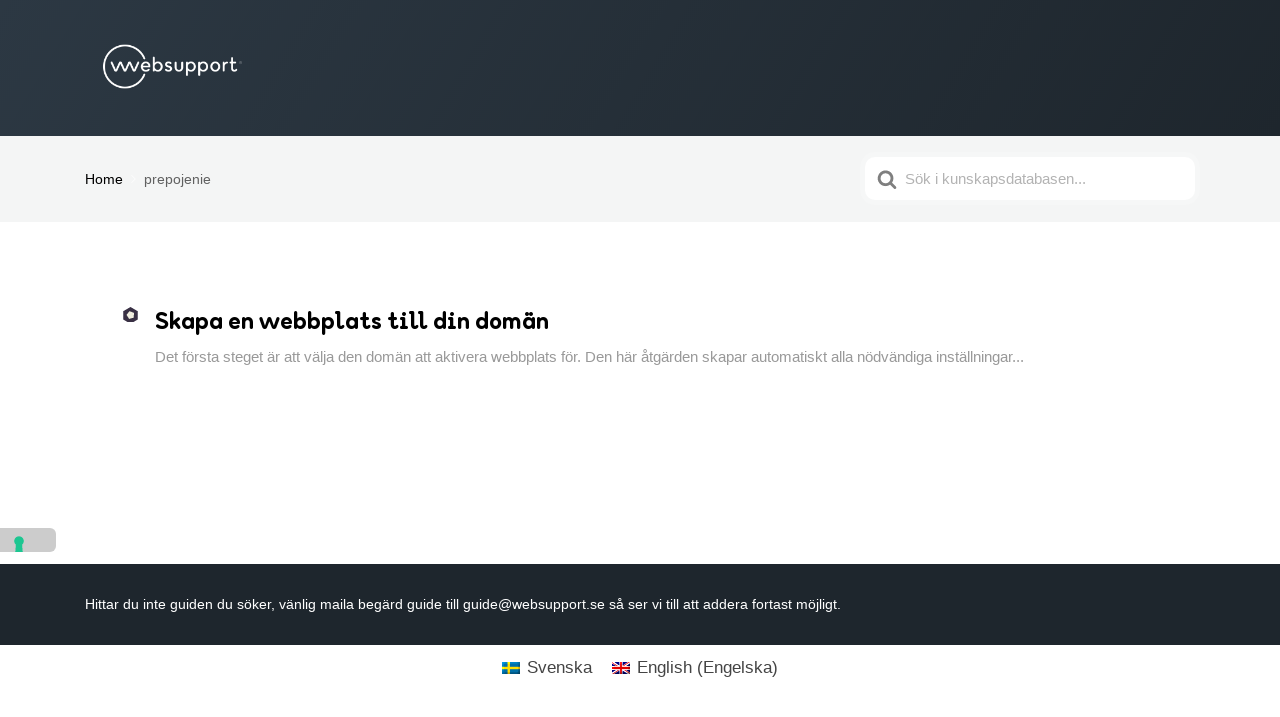

--- FILE ---
content_type: text/html; charset=UTF-8
request_url: https://kunskap.websupport.se/kb-tags/prepojenie/
body_size: 13116
content:

<!DOCTYPE html>
<html lang="sv-SE">
	<head>
		<meta http-equiv="x-ua-compatible" content="ie=edge">
		<meta charset="UTF-8" />
		<meta name="viewport" content="width=device-width, initial-scale=1">
		<link rel="profile" href="http://gmpg.org/xfn/11" />
		<meta name='robots' content='index, follow, max-image-preview:large, max-snippet:-1, max-video-preview:-1' />
<link rel="alternate" hreflang="sv" href="https://kunskap.websupport.se/kb-tags/prepojenie/" />
<link rel="alternate" hreflang="en" href="https://kunskap.websupport.se/en/kb-tags/connection/" />
<link rel="alternate" hreflang="x-default" href="https://kunskap.websupport.se/kb-tags/prepojenie/" />

	<!-- This site is optimized with the Yoast SEO plugin v26.8 - https://yoast.com/product/yoast-seo-wordpress/ -->
	<title>prepojenie Archives - Websupport kunskapsdatabas</title>
	<link rel="canonical" href="https://kunskap.websupport.se/kb-tags/prepojenie/" />
	<meta property="og:locale" content="sv_SE" />
	<meta property="og:type" content="article" />
	<meta property="og:title" content="prepojenie Archives - Websupport kunskapsdatabas" />
	<meta property="og:url" content="https://kunskap.websupport.se/kb-tags/prepojenie/" />
	<meta property="og:site_name" content="Websupport kunskapsdatabas" />
	<meta name="twitter:card" content="summary_large_image" />
	<script type="application/ld+json" class="yoast-schema-graph">{"@context":"https://schema.org","@graph":[{"@type":"CollectionPage","@id":"https://kunskap.websupport.se/kb-tags/prepojenie/","url":"https://kunskap.websupport.se/kb-tags/prepojenie/","name":"prepojenie Archives - Websupport kunskapsdatabas","isPartOf":{"@id":"https://kunskap.websupport.se/#website"},"breadcrumb":{"@id":"https://kunskap.websupport.se/kb-tags/prepojenie/#breadcrumb"},"inLanguage":"sv-SE"},{"@type":"BreadcrumbList","@id":"https://kunskap.websupport.se/kb-tags/prepojenie/#breadcrumb","itemListElement":[{"@type":"ListItem","position":1,"name":"Home","item":"https://kunskap.websupport.se/"},{"@type":"ListItem","position":2,"name":"prepojenie"}]},{"@type":"WebSite","@id":"https://kunskap.websupport.se/#website","url":"https://kunskap.websupport.se/","name":"Websupport kunskapsdatabas","description":"Websupport kunskapsdatabas","potentialAction":[{"@type":"SearchAction","target":{"@type":"EntryPoint","urlTemplate":"https://kunskap.websupport.se/?s={search_term_string}"},"query-input":{"@type":"PropertyValueSpecification","valueRequired":true,"valueName":"search_term_string"}}],"inLanguage":"sv-SE"}]}</script>
	<!-- / Yoast SEO plugin. -->


<link rel='dns-prefetch' href='//www.googletagmanager.com' />

<link rel="alternate" type="application/rss+xml" title="Websupport kunskapsdatabas &raquo; Webbflöde" href="https://kunskap.websupport.se/feed/" />
<link rel="alternate" type="application/rss+xml" title="Webbflöde för Websupport kunskapsdatabas &raquo; prepojenie, Article Tag" href="https://kunskap.websupport.se/kb-tags/prepojenie/feed/" />
<style id='wp-img-auto-sizes-contain-inline-css' type='text/css'>
img:is([sizes=auto i],[sizes^="auto," i]){contain-intrinsic-size:3000px 1500px}
/*# sourceURL=wp-img-auto-sizes-contain-inline-css */
</style>
<style id='wp-emoji-styles-inline-css' type='text/css'>

	img.wp-smiley, img.emoji {
		display: inline !important;
		border: none !important;
		box-shadow: none !important;
		height: 1em !important;
		width: 1em !important;
		margin: 0 0.07em !important;
		vertical-align: -0.1em !important;
		background: none !important;
		padding: 0 !important;
	}
/*# sourceURL=wp-emoji-styles-inline-css */
</style>
<link rel='stylesheet' id='wp-block-library-css' href='https://kunskap.websupport.se/wp/wp-includes/css/dist/block-library/common.min.css?ver=6.9' type='text/css' media='all' />
<link rel='stylesheet' id='wp-block-heading-css' href='https://kunskap.websupport.se/wp/wp-includes/blocks/heading/style.min.css?ver=6.9' type='text/css' media='all' />
<link rel='stylesheet' id='wp-block-paragraph-css' href='https://kunskap.websupport.se/wp/wp-includes/blocks/paragraph/style.min.css?ver=6.9' type='text/css' media='all' />
<style id='global-styles-inline-css' type='text/css'>
:root{--wp--preset--aspect-ratio--square: 1;--wp--preset--aspect-ratio--4-3: 4/3;--wp--preset--aspect-ratio--3-4: 3/4;--wp--preset--aspect-ratio--3-2: 3/2;--wp--preset--aspect-ratio--2-3: 2/3;--wp--preset--aspect-ratio--16-9: 16/9;--wp--preset--aspect-ratio--9-16: 9/16;--wp--preset--color--black: #000000;--wp--preset--color--cyan-bluish-gray: #abb8c3;--wp--preset--color--white: #fff;--wp--preset--color--pale-pink: #f78da7;--wp--preset--color--vivid-red: #cf2e2e;--wp--preset--color--luminous-vivid-orange: #ff6900;--wp--preset--color--luminous-vivid-amber: #fcb900;--wp--preset--color--light-green-cyan: #7bdcb5;--wp--preset--color--vivid-green-cyan: #00d084;--wp--preset--color--pale-cyan-blue: #8ed1fc;--wp--preset--color--vivid-cyan-blue: #0693e3;--wp--preset--color--vivid-purple: #9b51e0;--wp--preset--color--dark-gray: #28303D;--wp--preset--color--gray: #39414D;--wp--preset--color--theme-default: #e5343e;--wp--preset--color--blue: #0069e4;--wp--preset--color--purple: #5749a0;--wp--preset--color--orange: #f0644a;--wp--preset--color--green: #46a162;--wp--preset--color--pale-blue: #7994be;--wp--preset--gradient--vivid-cyan-blue-to-vivid-purple: linear-gradient(135deg,rgb(6,147,227) 0%,rgb(155,81,224) 100%);--wp--preset--gradient--light-green-cyan-to-vivid-green-cyan: linear-gradient(135deg,rgb(122,220,180) 0%,rgb(0,208,130) 100%);--wp--preset--gradient--luminous-vivid-amber-to-luminous-vivid-orange: linear-gradient(135deg,rgb(252,185,0) 0%,rgb(255,105,0) 100%);--wp--preset--gradient--luminous-vivid-orange-to-vivid-red: linear-gradient(135deg,rgb(255,105,0) 0%,rgb(207,46,46) 100%);--wp--preset--gradient--very-light-gray-to-cyan-bluish-gray: linear-gradient(135deg,rgb(238,238,238) 0%,rgb(169,184,195) 100%);--wp--preset--gradient--cool-to-warm-spectrum: linear-gradient(135deg,rgb(74,234,220) 0%,rgb(151,120,209) 20%,rgb(207,42,186) 40%,rgb(238,44,130) 60%,rgb(251,105,98) 80%,rgb(254,248,76) 100%);--wp--preset--gradient--blush-light-purple: linear-gradient(135deg,rgb(255,206,236) 0%,rgb(152,150,240) 100%);--wp--preset--gradient--blush-bordeaux: linear-gradient(135deg,rgb(254,205,165) 0%,rgb(254,45,45) 50%,rgb(107,0,62) 100%);--wp--preset--gradient--luminous-dusk: linear-gradient(135deg,rgb(255,203,112) 0%,rgb(199,81,192) 50%,rgb(65,88,208) 100%);--wp--preset--gradient--pale-ocean: linear-gradient(135deg,rgb(255,245,203) 0%,rgb(182,227,212) 50%,rgb(51,167,181) 100%);--wp--preset--gradient--electric-grass: linear-gradient(135deg,rgb(202,248,128) 0%,rgb(113,206,126) 100%);--wp--preset--gradient--midnight: linear-gradient(135deg,rgb(2,3,129) 0%,rgb(40,116,252) 100%);--wp--preset--font-size--small: 13px;--wp--preset--font-size--medium: 20px;--wp--preset--font-size--large: 36px;--wp--preset--font-size--x-large: 42px;--wp--preset--spacing--20: 0.44rem;--wp--preset--spacing--30: 0.67rem;--wp--preset--spacing--40: 1rem;--wp--preset--spacing--50: 1.5rem;--wp--preset--spacing--60: 2.25rem;--wp--preset--spacing--70: 3.38rem;--wp--preset--spacing--80: 5.06rem;--wp--preset--shadow--natural: 6px 6px 9px rgba(0, 0, 0, 0.2);--wp--preset--shadow--deep: 12px 12px 50px rgba(0, 0, 0, 0.4);--wp--preset--shadow--sharp: 6px 6px 0px rgba(0, 0, 0, 0.2);--wp--preset--shadow--outlined: 6px 6px 0px -3px rgb(255, 255, 255), 6px 6px rgb(0, 0, 0);--wp--preset--shadow--crisp: 6px 6px 0px rgb(0, 0, 0);}:where(.is-layout-flex){gap: 0.5em;}:where(.is-layout-grid){gap: 0.5em;}body .is-layout-flex{display: flex;}.is-layout-flex{flex-wrap: wrap;align-items: center;}.is-layout-flex > :is(*, div){margin: 0;}body .is-layout-grid{display: grid;}.is-layout-grid > :is(*, div){margin: 0;}:where(.wp-block-columns.is-layout-flex){gap: 2em;}:where(.wp-block-columns.is-layout-grid){gap: 2em;}:where(.wp-block-post-template.is-layout-flex){gap: 1.25em;}:where(.wp-block-post-template.is-layout-grid){gap: 1.25em;}.has-black-color{color: var(--wp--preset--color--black) !important;}.has-cyan-bluish-gray-color{color: var(--wp--preset--color--cyan-bluish-gray) !important;}.has-white-color{color: var(--wp--preset--color--white) !important;}.has-pale-pink-color{color: var(--wp--preset--color--pale-pink) !important;}.has-vivid-red-color{color: var(--wp--preset--color--vivid-red) !important;}.has-luminous-vivid-orange-color{color: var(--wp--preset--color--luminous-vivid-orange) !important;}.has-luminous-vivid-amber-color{color: var(--wp--preset--color--luminous-vivid-amber) !important;}.has-light-green-cyan-color{color: var(--wp--preset--color--light-green-cyan) !important;}.has-vivid-green-cyan-color{color: var(--wp--preset--color--vivid-green-cyan) !important;}.has-pale-cyan-blue-color{color: var(--wp--preset--color--pale-cyan-blue) !important;}.has-vivid-cyan-blue-color{color: var(--wp--preset--color--vivid-cyan-blue) !important;}.has-vivid-purple-color{color: var(--wp--preset--color--vivid-purple) !important;}.has-black-background-color{background-color: var(--wp--preset--color--black) !important;}.has-cyan-bluish-gray-background-color{background-color: var(--wp--preset--color--cyan-bluish-gray) !important;}.has-white-background-color{background-color: var(--wp--preset--color--white) !important;}.has-pale-pink-background-color{background-color: var(--wp--preset--color--pale-pink) !important;}.has-vivid-red-background-color{background-color: var(--wp--preset--color--vivid-red) !important;}.has-luminous-vivid-orange-background-color{background-color: var(--wp--preset--color--luminous-vivid-orange) !important;}.has-luminous-vivid-amber-background-color{background-color: var(--wp--preset--color--luminous-vivid-amber) !important;}.has-light-green-cyan-background-color{background-color: var(--wp--preset--color--light-green-cyan) !important;}.has-vivid-green-cyan-background-color{background-color: var(--wp--preset--color--vivid-green-cyan) !important;}.has-pale-cyan-blue-background-color{background-color: var(--wp--preset--color--pale-cyan-blue) !important;}.has-vivid-cyan-blue-background-color{background-color: var(--wp--preset--color--vivid-cyan-blue) !important;}.has-vivid-purple-background-color{background-color: var(--wp--preset--color--vivid-purple) !important;}.has-black-border-color{border-color: var(--wp--preset--color--black) !important;}.has-cyan-bluish-gray-border-color{border-color: var(--wp--preset--color--cyan-bluish-gray) !important;}.has-white-border-color{border-color: var(--wp--preset--color--white) !important;}.has-pale-pink-border-color{border-color: var(--wp--preset--color--pale-pink) !important;}.has-vivid-red-border-color{border-color: var(--wp--preset--color--vivid-red) !important;}.has-luminous-vivid-orange-border-color{border-color: var(--wp--preset--color--luminous-vivid-orange) !important;}.has-luminous-vivid-amber-border-color{border-color: var(--wp--preset--color--luminous-vivid-amber) !important;}.has-light-green-cyan-border-color{border-color: var(--wp--preset--color--light-green-cyan) !important;}.has-vivid-green-cyan-border-color{border-color: var(--wp--preset--color--vivid-green-cyan) !important;}.has-pale-cyan-blue-border-color{border-color: var(--wp--preset--color--pale-cyan-blue) !important;}.has-vivid-cyan-blue-border-color{border-color: var(--wp--preset--color--vivid-cyan-blue) !important;}.has-vivid-purple-border-color{border-color: var(--wp--preset--color--vivid-purple) !important;}.has-vivid-cyan-blue-to-vivid-purple-gradient-background{background: var(--wp--preset--gradient--vivid-cyan-blue-to-vivid-purple) !important;}.has-light-green-cyan-to-vivid-green-cyan-gradient-background{background: var(--wp--preset--gradient--light-green-cyan-to-vivid-green-cyan) !important;}.has-luminous-vivid-amber-to-luminous-vivid-orange-gradient-background{background: var(--wp--preset--gradient--luminous-vivid-amber-to-luminous-vivid-orange) !important;}.has-luminous-vivid-orange-to-vivid-red-gradient-background{background: var(--wp--preset--gradient--luminous-vivid-orange-to-vivid-red) !important;}.has-very-light-gray-to-cyan-bluish-gray-gradient-background{background: var(--wp--preset--gradient--very-light-gray-to-cyan-bluish-gray) !important;}.has-cool-to-warm-spectrum-gradient-background{background: var(--wp--preset--gradient--cool-to-warm-spectrum) !important;}.has-blush-light-purple-gradient-background{background: var(--wp--preset--gradient--blush-light-purple) !important;}.has-blush-bordeaux-gradient-background{background: var(--wp--preset--gradient--blush-bordeaux) !important;}.has-luminous-dusk-gradient-background{background: var(--wp--preset--gradient--luminous-dusk) !important;}.has-pale-ocean-gradient-background{background: var(--wp--preset--gradient--pale-ocean) !important;}.has-electric-grass-gradient-background{background: var(--wp--preset--gradient--electric-grass) !important;}.has-midnight-gradient-background{background: var(--wp--preset--gradient--midnight) !important;}.has-small-font-size{font-size: var(--wp--preset--font-size--small) !important;}.has-medium-font-size{font-size: var(--wp--preset--font-size--medium) !important;}.has-large-font-size{font-size: var(--wp--preset--font-size--large) !important;}.has-x-large-font-size{font-size: var(--wp--preset--font-size--x-large) !important;}
/*# sourceURL=global-styles-inline-css */
</style>

<link rel='stylesheet' id='classic-theme-styles-css' href='https://kunskap.websupport.se/wp/wp-includes/css/classic-themes.min.css?ver=6.9' type='text/css' media='all' />
<link rel='stylesheet' id='wp-components-css' href='https://kunskap.websupport.se/wp/wp-includes/css/dist/components/style.min.css?ver=6.9' type='text/css' media='all' />
<link rel='stylesheet' id='wp-preferences-css' href='https://kunskap.websupport.se/wp/wp-includes/css/dist/preferences/style.min.css?ver=6.9' type='text/css' media='all' />
<link rel='stylesheet' id='wp-block-editor-css' href='https://kunskap.websupport.se/wp/wp-includes/css/dist/block-editor/style.min.css?ver=6.9' type='text/css' media='all' />
<link rel='stylesheet' id='wp-reusable-blocks-css' href='https://kunskap.websupport.se/wp/wp-includes/css/dist/reusable-blocks/style.min.css?ver=6.9' type='text/css' media='all' />
<link rel='stylesheet' id='wp-patterns-css' href='https://kunskap.websupport.se/wp/wp-includes/css/dist/patterns/style.min.css?ver=6.9' type='text/css' media='all' />
<link rel='stylesheet' id='wp-editor-css' href='https://kunskap.websupport.se/wp/wp-includes/css/dist/editor/style.min.css?ver=6.9' type='text/css' media='all' />
<link rel='stylesheet' id='ht-blocks-modules-styles-css' href='https://kunskap.websupport.se/app/plugins/heroic-blocks/dist/css/ht-blocks-modules-styles.css?ver=1756370246' type='text/css' media='all' />
<link rel='stylesheet' id='ht_toc-style-css-css' href='https://kunskap.websupport.se/app/plugins/heroic-table-of-contents/dist/blocks.style.build.css?ver=1756370246' type='text/css' media='all' />
<link rel='stylesheet' id='wpml-blocks-css' href='https://kunskap.websupport.se/app/plugins/sitepress-multilingual-cms/dist/css/blocks/styles.css?ver=4.6.14' type='text/css' media='all' />
<link rel='stylesheet' id='wpml-legacy-horizontal-list-0-css' href='https://kunskap.websupport.se/app/plugins/sitepress-multilingual-cms/templates/language-switchers/legacy-list-horizontal/style.min.css?ver=1' type='text/css' media='all' />
<style id='wpml-legacy-horizontal-list-0-inline-css' type='text/css'>
.wpml-ls-statics-footer a, .wpml-ls-statics-footer .wpml-ls-sub-menu a, .wpml-ls-statics-footer .wpml-ls-sub-menu a:link, .wpml-ls-statics-footer li:not(.wpml-ls-current-language) .wpml-ls-link, .wpml-ls-statics-footer li:not(.wpml-ls-current-language) .wpml-ls-link:link {color:#444444;background-color:#ffffff;}.wpml-ls-statics-footer a, .wpml-ls-statics-footer .wpml-ls-sub-menu a:hover,.wpml-ls-statics-footer .wpml-ls-sub-menu a:focus, .wpml-ls-statics-footer .wpml-ls-sub-menu a:link:hover, .wpml-ls-statics-footer .wpml-ls-sub-menu a:link:focus {color:#000000;background-color:#eeeeee;}.wpml-ls-statics-footer .wpml-ls-current-language > a {color:#444444;background-color:#ffffff;}.wpml-ls-statics-footer .wpml-ls-current-language:hover>a, .wpml-ls-statics-footer .wpml-ls-current-language>a:focus {color:#000000;background-color:#eeeeee;}
/*# sourceURL=wpml-legacy-horizontal-list-0-inline-css */
</style>
<link rel='stylesheet' id='ht-theme-style-css' href='https://kunskap.websupport.se/app/themes/knowall/css/style.css?ver=6.9' type='text/css' media='all' />
<link rel='stylesheet' id='ht-childtheme-style-css' href='https://kunskap.websupport.se/app/themes/knowall-child/style.css?ver=2.1' type='text/css' media='all' />
<link rel="https://api.w.org/" href="https://kunskap.websupport.se/wp-json/" /><link rel="alternate" title="JSON" type="application/json" href="https://kunskap.websupport.se/wp-json/wp/v2/ht-kb-tag/150" /><link rel="EditURI" type="application/rsd+xml" title="RSD" href="https://kunskap.websupport.se/wp/xmlrpc.php?rsd" />

<meta name="generator" content="WPML ver:4.6.14 stt:1,50;" />
<meta name="generator" content="Site Kit by Google 1.170.0" /><!-- HKB CSS Variables --><style>:root {--hkb-main-container-width: 1200px;--hkb-link-color: #2358a1;--hkb-link-color-hover: #2861b0;--hkb-header-style-bg: #2358a1;--hkb-header-style-graddir: 90deg;--hkb-header-style-grad1: #2358a1;--hkb-header-style-grad2: #2358a1;--hkb-header-text-color: #ffffff;}</style><meta name="generator" content="Heroic Knowledge Base v3.16.4" />
<meta name="generator" content="WebSupport Knowledge Base v1.15.16" />
<script type="text/javascript" src="https://kunskap.websupport.se/wp/wp-includes/js/jquery/jquery.min.js?ver=3.7.1" id="jquery-core-js"></script>
<script type="text/javascript" src="https://kunskap.websupport.se/wp/wp-includes/js/jquery/jquery-migrate.min.js?ver=3.4.1" id="jquery-migrate-js"></script>

<!-- Google Tag Manager snippet added by Site Kit -->
<script type="text/javascript">
/* <![CDATA[ */

			( function( w, d, s, l, i ) {
				w[l] = w[l] || [];
				w[l].push( {'gtm.start': new Date().getTime(), event: 'gtm.js'} );
				var f = d.getElementsByTagName( s )[0],
					j = d.createElement( s ), dl = l != 'dataLayer' ? '&l=' + l : '';
				j.async = true;
				j.src = 'https://www.googletagmanager.com/gtm.js?id=' + i + dl;
				f.parentNode.insertBefore( j, f );
			} )( window, document, 'script', 'dataLayer', 'GTM-5C3T537' );
			
/* ]]> */
</script>

<!-- End Google Tag Manager snippet added by Site Kit -->
<link rel="icon" href="https://kunskap.websupport.se/app/uploads/sites/4/2021/10/websupport_icon_black-50x50.png" sizes="32x32" />
<link rel="icon" href="https://kunskap.websupport.se/app/uploads/sites/4/2021/10/websupport_icon_black.png" sizes="192x192" />
<link rel="apple-touch-icon" href="https://kunskap.websupport.se/app/uploads/sites/4/2021/10/websupport_icon_black.png" />
<meta name="msapplication-TileImage" content="https://kunskap.websupport.se/app/uploads/sites/4/2021/10/websupport_icon_black.png" />
<style id="kirki-inline-styles">.site-header .site-header__title, .nav-header ul li a{color:#fff;}.nav-header .nav-header__mtoggle span, .nav-header .nav-header__mtoggle span::before, .nav-header .nav-header__mtoggle span::after{background:#fff;}a{color:#e5343e;}input[type="reset"], input[type="submit"], input[type="button"], .hkb-article__content ol li:before, .hkb-article__content ul li:before, .hkb_widget_exit__btn{background:#e5343e;}.hkb-breadcrumbs__icon{fill:#e5343e;}.hkb-article__title a:hover, .hkb-article__link:hover h2, .ht-post__title a:hover, .hkb-category .hkb-category__articlelist a{color:#e5343e;}.hkb-article-attachment__icon{fill:#e5343e;}a:hover, .hkb-category .hkb-category__articlelist a:hover{color:#e5343e;}button:hover, input[type="reset"]:hover, input[type="submit"]:hover, input[type="button"]:hover, .ht-transferbox__btn:hover{background:#e5343e;}.ht-container{max-width:1170px;}.ht-sitecontainer--boxed{max-width:1170px;}h1, h2, h3, h4, h5, h6{font-family:Archivo;font-weight:400;letter-spacing:0px;text-transform:none;color:#333333;}body, input, optgroup, select, textarea, p{font-family:-apple-system,BlinkMacSystemFont,"Segoe UI",Roboto,"Helvetica Neue",Arial,sans-serif,"Apple Color Emoji","Segoe UI Emoji","Segoe UI Symbol";font-size:17px;font-weight:400;letter-spacing:0px;line-height:1.55;color:#595959;}.hkb-category .hkb-category__iconwrap, .ht-categoryheader .hkb-category__iconwrap{flex-basis:30px;min-width:30px;}.hkb-category .hkb-category__iconwrap img, .ht-categoryheader .hkb-category__iconwrap img{max-width:30px;}.hkb-category .hkb-category__iconwrap img, .ht-categoryheader .hkb-category__iconwrap img, .hkb-category .hkb-category__iconwrap, .ht-categoryheader .hkb-category__iconwrap, .ht-categoryheader .hkb-category__iconwrap svg{max-height:30px;}.site-header {background:#2c3843;background:linear-gradient(121deg,#2c3843 0%,#1e262d 100%);}.nav-header > ul > li.menu-item-has-children > a::after {background-image: url("data:image/svg+xml,%3Csvg xmlns='http://www.w3.org/2000/svg' viewBox='0 0 34.1 19' fill='%23ffffff'%3E%3Cpath d='M17 19c-0.5 0-1-0.2-1.4-0.6L0.6 3.4c-0.8-0.8-0.8-2 0-2.8 0.8-0.8 2-0.8 2.8 0L17 14.2 30.7 0.6c0.8-0.8 2-0.8 2.8 0 0.8 0.8 0.8 2 0 2.8L18.4 18.4C18 18.8 17.5 19 17 19z'/%3E%3C/svg%3E");}.ht-container, .ht-sitecontainer--boxed { max-width: 1170px }.hkb-category .hkb-category__link { border-bottom: 1px solid #e6e6e6; } .hkb-category.hkb-category--witharticles { border-bottom: 1px solid #e6e6e6; }.hkb_widget_toc ol li.active > a { background: rgba( 229 ,52, 62, 0.8); }* {
    -webkit-font-smoothing: antialiased;
    -moz-osx-font-smoothing: grayscale;
    text-rendering: optimizeLegibility;
		border-radius: 0 !important;
}

h1, h2, h3, h4, h5, h6 { 
		font-family: "Websupport Sans", cursive !important;
		line-height: 1em;
		font-weight: 800 !important; 
}

/* Heading typography */
h1.ht-categoryheader__title{
		font-size: 36px !important;
		margin-bottom: 0 !important;
}
h1.hkb-article__title{
		font-size: 40px !important;
		margin-bottom: -5px !important;
}
h2.site-header__title{
		font-size: 36px !important;
}

h2.hkb-archive__title{
		font-size: 28px !important;
}
h2.hkb-category__title{
		font-size: 24px !important;
		margin-bottom: 0 !important;
}
h3.hkb-article-related__title{
		font-size: 22px !important;
}
.hkb-article__content h3{
		 font-size: 22px;
}

.site-logo {
max-width:175px;
		}

/* Default typography*/
p{
		font-size: 16px;
		font-weight: 400;
		line-height: 26px;
		margin: 10px 0 30px !important;
		color: #323232;
}

.schema-faq-answer{
		font-size: 14px;
		font-weight: 400;
		line-height: 21px;
		padding-left: 30px;
		margin: 10px 0 30px !important;
		color: gray;
		text-align: justify;
}

.schema-faq-question:before {
 content:url('https://support.websupport.se/app/uploads/sites/4/2019/01/question.png');
  position:relative; /*or absolute*/
  z-index:100000; /*a number that's more than the modal box*/
  left:-5px;
  top:12px;
		display: inline;
}

.schema-faq-question {
		text-align: left;
        font-size: 18px !important;
		font-weight: none !important;
        color: #333333;
}

textarea{
		outline-color: #7dc1ff !important;
		max-width: 100%;
}

/* Buttons */
a.hkb_widget_exit__btn{
		background-color: rgba(16,24,54,0.5);
}
a.hkb_widget_exit__btn:hover{
		background-color: rgba(16,24,54,0.8);
}
button,
.hkb_widget_exit__btn,
.ht-voting-upvote,
.ht-voting-downvote{
		border-radius: 1px !important;
}
button.ht-voting-comment__submit{
		display: block;
		margin: 0 auto;
		float: initial !important;
}

/* Contnet typography */
.hkb-category .hkb-category__description{
		margin: 0 auto 10px !important;
		line-height: 1.576;
}

/* Home Category block definition */
.hkb-category.hkb-category--style7.hkb-category--witharticles{
		padding: 25px 30px 40px 0 !important;
}
.hkb-category__articlelist{
		margin: 12px 8px !important;
}
.hkb-category__articlelist li{
		padding: 3px;
		transition-duration: 0.5s
}
.hkb-category__articlelist li a:hover{
		text-decoration: underline;
		transition-duration: 0.5s;
}

/* Category heading - image vertical align */
.ht-categoryheader{
		border: none !important;
}
.hkb-category__iconwrap{
		align-self: flex-start;
}

/* Article list*/
ul.ht-articlelist{
		margin: 0 0 0 20px;
		
}
ul.ht-articlelist li{
		list-style: none !important;
		margin: 0 !important;
		padding: 24px 40px 24px 10px !important;
		transition: background 0.2s ease-in-out;
		
}
ul.ht-articlelist li:hover{
		background-color: rgba(0,0,0,0.01);
}
ul.ht-articlelist li h2.hkb-article__title{
		font-size: 24px;
		color: #000;
}
ul.ht-articlelist .hkb-article__excerpt{
		color: #999;
}
/* Custom  */
ul.hkb-category__articlelist li,
ul.ht-articlelist li{
	list-style: none;
	position: relative;
}
ul.ht-articlelist li{
		padding: 20px 50px !important;
		border: none;
}
ul.ht-articlelist li:hover h2{
text-decoration: underline;
		transition: all 0.2s linear;
		
}
.hkb-article__content ul li:before,
ul.ht-articlelist li:before,
ul.hkb-category__articlelist li:before{
		content: '';
		background: url(/assets/dot-black.svg) no-repeat !important;
		width: 15px;
		height: 15px;
		display: inline-block;
		position: absolute;
}
ul.ht-articlelist li:before{
		left: 18px;
		top: 25px;
}
.hkb-article__content ul{
		list-style: none !important;
		color: #333333 !important;
		font-size: 16px;
}
.hkb-article__content ul li{
		position: relative;
}
.hkb-article__content ul li:before{
		left: -25px;
		top: 5px;
}
ul.hkb-category__articlelist li:before{
		left: -24px;
		top: 6px;
}
ul.hkb-category__articlelist li > a{
		color: #666 !important;
}
.hkb-category .hkb-category__articlelist a:before{
		border: none;
}
ul.hts-tabs__nav li:before{
		background: none !important;
}


/* Acordion */
.hts-toggle .hts-toggle__title{
		border-radius: 1px !important;
}

.ht-pageheader {
		background-image: url("https://support.websupport.se/app/uploads/sites/4/2018/08/download.jpg") !important;		
}
.home .site-header .site-header__search{
		padding: 60px 0;
}



.hkb-breadcrumbs a {
	 color:black;
}
.hkb-breadcrumbs a:hover {
	 color:black;
}

.hkb-breadcrumbs {
		 color:black !important;	 
		 }
    .hkb-breadcrumbs li {
      color: black !important; }

 .hkb-breadcrumbs .hkb-breadcrumbs__icon {
		 color:black;
}

.site-footer {
	background-color: #1E262D;
}

 .site-footer .site-footer__copyright {
    font-size: 14px;
    color: #fff; }
.site-footer .site-footer__copyright a {
    font-size: 14px;
    color: #fff; }





/* Hide all breadcrumbs */
.hkb-breadcrumbs {
display: none;
}
.hkb-breadcrumbs .hkb-breadcrumbs__icon{
		fill: rgba(255,255,255,0.7);		
}
/* Show first child breadcrumb */

.hkb-breadcrumbs:nth-child(1) {
display: initial;
}

.hkb-widget__entry-title {
		display: block;
		padding: 10px !important;
		margin:-10px;
		word-break: break-all !important;
		transition-duration: 0.5s;
		
}

.hkb-widget__entry-title:hover {
		background-color: #eae6e6;
		color: black !important;
}

.widget__title {
font-size: 23px !important;
}

.hkb_widget_exit__btn {
  display: inline-block;
  margin-top: -15px;
  padding: 5px 20px;
	padding-top: 10px;
  color: #fff;
  background: #e5343e !important;
  text-decoration: none;
  border-bottom: 5px solid #BF2C33;
  font-size: 20px;
  letter-spacing: 1px
}

.hkb_widget_exit__btn:hover {
  cursor: pointer;
  background-color: #cc1a24 !important;
	color: white;
}
.nadpis-kontakt {
		font-size: 40px !important;
		color: #4C4C4C;
}
.kontakt-btn {
  display: inline-block;
  margin-top: 1px;
  padding: 5px 20px;
	padding-top: 10px;
  color: #fff;
  background: #e5343e !important;
  text-decoration: none;
  border-bottom: 5px solid #BF2C33;
  text-transform: uppercase;
  font-size: 20px;
  letter-spacing: 1px
}

.kontakt-btn:hover {
  cursor: pointer;
  background-color: #cc1a24 !important;
	color: white;
}

.kontakt-border {
				border-bottom: 3px solid #4C4C4C !important;
		max-width: 160px !important;
		margin: 0 auto !important;
		margin-top: -20px !important;
		margin-bottom:50px !important;
}
.podnadpis-kontakt{
		margin-top: -25px !important;
		position:relative;
		text-align: center !important;
		color: #808080;
}
.backBtn{
		border: 2px solid #F4F5F5;
		max-width: 210px;
		padding:9px;
		color: gray !important;
		text-decoration: none;
		font-size: 14px;
		font-weight: 300;
		text-transform: uppercase;
		transition: background 0.2s ease-in-out;
}
.backBtn:hover {
		border: 2px solid gray;
		color: #808080 !important;
		transition: background 0.2s ease-in-out;
}

/* Peto Posa*/
/* Homepage responsive FIX*/


/* Site Header*/ 
/*
.site-header .site-header__banner{
		padding: 10px 0;
}
.site-header__banner .site-logo{
		margin: 10px 0;
}
.site-header .site-header__title{
		text-align: left;
}
.site-logo{
		width: 155px;
		margin-bottom: 3.2em;
}
.hkb-site-search{
		margin: 0 !important;
}
*/

/*Header*/


/*Article name*/
.su-label-type-success {
    padding: 2px 8px !important;
    font-weight: bold;
    text-transform: uppercase;
    font-size: 10px;
}

/*Side Bar*/
.hkb_widget_toc ol li.active > a{
		background: #e5343e;
}


/*Breadcrumbs*/
.hkb-breadcrumbs > li:last-child{
	opacity: 0.6 !important;
}

@media (max-width: 1170px) and (min-width: 769px){
		.site-header .site-header__banner .ht-container{
		padding-left: 0 !important;
	}
}
@media (min-width: 768px) and (max-width: 991px){
		.hkb-archive.hkb-archive--2cols>li{
				width: 100%;
		}
				.ht-page.ht-page--sidebarright .ht-page__content{
				width: 60%;
		}
		.ht-page.ht-page--sidebarright .sidebar{
				width: 40%;
		}
}

@media (max-width: 768px){
		.ht-container{
				min-width: inherit;
		}
		.site-header .site-header__banner .ht-container{
				padding-left: 10px;
		}
		.home .site-header,
		.site-header{
				padding: 1em 1em 0 !important;
			
		}
		.home .site-header .site-header__title{
				text-align: center;
		}
		.home .site-header__banner .site-logo{
				width: 140px;
				margin-bottom: 0;	
				margin: 0 auto;
		}
		.home .site-header .site-header__search{
				padding-top: 20px;
		}
}
@media (max-width: 480px){
		.site-header__banner .site-logo{
				width: 120px;
		margin: 0 auto;
		}
		.home .site-header .site-header__search{
				padding-top: 20px;
		}
		.site-header__title{
				line-height: 1.2em;
		}
}

/* Ellinor */
.hkb-site-search .hkb-site-search__field {
		-webkit-border-radius: 10px !important;
    -moz-border-radius: 10px !important;
    -ms-border-radius: 10px !important;
    border-radius: 10px !important;
    display: block;
    width: 100%;
    padding: 18px 20px 18px 45px;
    border: 0 !important;
    outline: none;
    box-shadow: 0 0 0 5px rgb(255 255 255 / 15%) !important;
		
}/* vietnamese */
@font-face {
  font-family: 'Archivo';
  font-style: normal;
  font-weight: 400;
  font-stretch: 100%;
  font-display: swap;
  src: url(https://kunskap.websupport.se/app/fonts/archivo/k3k6o8UDI-1M0wlSV9XAw6lQkqWY8Q82sJaRE-NWIDdgffTTNDNZ-BdpF0s.woff2) format('woff2');
  unicode-range: U+0102-0103, U+0110-0111, U+0128-0129, U+0168-0169, U+01A0-01A1, U+01AF-01B0, U+0300-0301, U+0303-0304, U+0308-0309, U+0323, U+0329, U+1EA0-1EF9, U+20AB;
}
/* latin-ext */
@font-face {
  font-family: 'Archivo';
  font-style: normal;
  font-weight: 400;
  font-stretch: 100%;
  font-display: swap;
  src: url(https://kunskap.websupport.se/app/fonts/archivo/k3k6o8UDI-1M0wlSV9XAw6lQkqWY8Q82sJaRE-NWIDdgffTTNDNZ-RdpF0s.woff2) format('woff2');
  unicode-range: U+0100-02BA, U+02BD-02C5, U+02C7-02CC, U+02CE-02D7, U+02DD-02FF, U+0304, U+0308, U+0329, U+1D00-1DBF, U+1E00-1E9F, U+1EF2-1EFF, U+2020, U+20A0-20AB, U+20AD-20C0, U+2113, U+2C60-2C7F, U+A720-A7FF;
}
/* latin */
@font-face {
  font-family: 'Archivo';
  font-style: normal;
  font-weight: 400;
  font-stretch: 100%;
  font-display: swap;
  src: url(https://kunskap.websupport.se/app/fonts/archivo/k3k6o8UDI-1M0wlSV9XAw6lQkqWY8Q82sJaRE-NWIDdgffTTNDNZ9xdp.woff2) format('woff2');
  unicode-range: U+0000-00FF, U+0131, U+0152-0153, U+02BB-02BC, U+02C6, U+02DA, U+02DC, U+0304, U+0308, U+0329, U+2000-206F, U+20AC, U+2122, U+2191, U+2193, U+2212, U+2215, U+FEFF, U+FFFD;
}/* vietnamese */
@font-face {
  font-family: 'Archivo';
  font-style: normal;
  font-weight: 400;
  font-stretch: 100%;
  font-display: swap;
  src: url(https://kunskap.websupport.se/app/fonts/archivo/k3k6o8UDI-1M0wlSV9XAw6lQkqWY8Q82sJaRE-NWIDdgffTTNDNZ-BdpF0s.woff2) format('woff2');
  unicode-range: U+0102-0103, U+0110-0111, U+0128-0129, U+0168-0169, U+01A0-01A1, U+01AF-01B0, U+0300-0301, U+0303-0304, U+0308-0309, U+0323, U+0329, U+1EA0-1EF9, U+20AB;
}
/* latin-ext */
@font-face {
  font-family: 'Archivo';
  font-style: normal;
  font-weight: 400;
  font-stretch: 100%;
  font-display: swap;
  src: url(https://kunskap.websupport.se/app/fonts/archivo/k3k6o8UDI-1M0wlSV9XAw6lQkqWY8Q82sJaRE-NWIDdgffTTNDNZ-RdpF0s.woff2) format('woff2');
  unicode-range: U+0100-02BA, U+02BD-02C5, U+02C7-02CC, U+02CE-02D7, U+02DD-02FF, U+0304, U+0308, U+0329, U+1D00-1DBF, U+1E00-1E9F, U+1EF2-1EFF, U+2020, U+20A0-20AB, U+20AD-20C0, U+2113, U+2C60-2C7F, U+A720-A7FF;
}
/* latin */
@font-face {
  font-family: 'Archivo';
  font-style: normal;
  font-weight: 400;
  font-stretch: 100%;
  font-display: swap;
  src: url(https://kunskap.websupport.se/app/fonts/archivo/k3k6o8UDI-1M0wlSV9XAw6lQkqWY8Q82sJaRE-NWIDdgffTTNDNZ9xdp.woff2) format('woff2');
  unicode-range: U+0000-00FF, U+0131, U+0152-0153, U+02BB-02BC, U+02C6, U+02DA, U+02DC, U+0304, U+0308, U+0329, U+2000-206F, U+20AC, U+2122, U+2191, U+2193, U+2212, U+2215, U+FEFF, U+FFFD;
}/* vietnamese */
@font-face {
  font-family: 'Archivo';
  font-style: normal;
  font-weight: 400;
  font-stretch: 100%;
  font-display: swap;
  src: url(https://kunskap.websupport.se/app/fonts/archivo/k3k6o8UDI-1M0wlSV9XAw6lQkqWY8Q82sJaRE-NWIDdgffTTNDNZ-BdpF0s.woff2) format('woff2');
  unicode-range: U+0102-0103, U+0110-0111, U+0128-0129, U+0168-0169, U+01A0-01A1, U+01AF-01B0, U+0300-0301, U+0303-0304, U+0308-0309, U+0323, U+0329, U+1EA0-1EF9, U+20AB;
}
/* latin-ext */
@font-face {
  font-family: 'Archivo';
  font-style: normal;
  font-weight: 400;
  font-stretch: 100%;
  font-display: swap;
  src: url(https://kunskap.websupport.se/app/fonts/archivo/k3k6o8UDI-1M0wlSV9XAw6lQkqWY8Q82sJaRE-NWIDdgffTTNDNZ-RdpF0s.woff2) format('woff2');
  unicode-range: U+0100-02BA, U+02BD-02C5, U+02C7-02CC, U+02CE-02D7, U+02DD-02FF, U+0304, U+0308, U+0329, U+1D00-1DBF, U+1E00-1E9F, U+1EF2-1EFF, U+2020, U+20A0-20AB, U+20AD-20C0, U+2113, U+2C60-2C7F, U+A720-A7FF;
}
/* latin */
@font-face {
  font-family: 'Archivo';
  font-style: normal;
  font-weight: 400;
  font-stretch: 100%;
  font-display: swap;
  src: url(https://kunskap.websupport.se/app/fonts/archivo/k3k6o8UDI-1M0wlSV9XAw6lQkqWY8Q82sJaRE-NWIDdgffTTNDNZ9xdp.woff2) format('woff2');
  unicode-range: U+0000-00FF, U+0131, U+0152-0153, U+02BB-02BC, U+02C6, U+02DA, U+02DC, U+0304, U+0308, U+0329, U+2000-206F, U+20AC, U+2122, U+2191, U+2193, U+2212, U+2215, U+FEFF, U+FFFD;
}</style>	<meta name="generator" content="WP Rocket 3.20.3" data-wpr-features="wpr_preload_links wpr_desktop" /></head>
<body class="archive tax-ht_kb_tag term-prepojenie term-150 wp-embed-responsive wp-theme-knowall wp-child-theme-knowall-child ht-kb" itemscope itemtype="https://schema.org/WebPage" data-spy="scroll" data-offset="30" data-target="#navtoc">
		<!-- Google Tag Manager (noscript) snippet added by Site Kit -->
		<noscript>
			<iframe src="https://www.googletagmanager.com/ns.html?id=GTM-5C3T537" height="0" width="0" style="display:none;visibility:hidden"></iframe>
		</noscript>
		<!-- End Google Tag Manager (noscript) snippet added by Site Kit -->
		<noscript><iframe src="https://www.googletagmanager.com/ns.html?id=GTM-5C3T537" height="0" width="0" style="display:none;visibility:hidden"></iframe></noscript><div data-rocket-location-hash="64edf8a38a0ca4d8d61fcefdf119e975" class="ht-sitecontainer ht-sitecontainer--wide">

<!-- .site-header -->
<div data-rocket-location-hash="be8eab9d6e4485c821a1ca59f487c090" class="site-header">

	<header data-rocket-location-hash="cd5806532951b22eb218cc656b628fed" class="site-header__banner" itemscope itemtype="http://schema.org/WPHeader">
	<div data-rocket-location-hash="a5f97ac30605d8c45c2658481cc23df2" class="ht-container">

		<!-- .site-logo -->
		<div class="site-logo">
			<a href="https://kunskap.websupport.se" data-ht-sitetitle="Websupport kunskapsdatabas">
													
		<img alt="Websupport kunskapsdatabas" src="https://kunskap.websupport.se/app/uploads/sites/4/2021/10/websupport_logo_white.png" />

														<meta itemprop="headline" content="Websupport kunskapsdatabas">
							</a>
		</div>
		<!-- /.site-logo -->

		
	</div>
	</header>
	<!-- /.site-header -->

	
	

</div>
<!-- /.site-header -->


<div data-rocket-location-hash="020f339294d4abe19a1aac5e8f476f47" class="ht-pageheader">
<div data-rocket-location-hash="6401735eaea346d595604bf1d01b2cf6" class="ht-container">

	
<!-- .hkb-breadcrumbs -->
<div class="hkb-breadcrumbs_wrap">
			<ol class="hkb-breadcrumbs" itemscope itemtype="https://schema.org/BreadcrumbList" >
										<li itemprop="itemListElement" itemscope itemtype="https://schema.org/ListItem">
											<a itemprop="item" href="https://kunskap.websupport.se">
							<span itemprop="name">Home</span>
							<svg class="hkb-breadcrumbs__icon" xmlns="http://www.w3.org/2000/svg" viewBox="0 0 19 34.1"><g><path d="M19,17c0,0.5-0.2,1-0.6,1.4L3.4,33.5c-0.8,0.8-2,0.8-2.8,0c-0.8-0.8-0.8-2,0-2.8L14.2,17L0.6,3.4c-0.8-0.8-0.8-2,0-2.8  c0.8-0.8,2-0.8,2.8,0l15.1,15.1C18.8,16,19,16.5,19,17z"/></g></svg>
						</a>
										<meta itemprop="position" content="1" />
				</li>               
							<li itemprop="itemListElement" itemscope itemtype="https://schema.org/ListItem">
											<span>
							<span itemprop="name">prepojenie</span>
							<link itemprop="item" href="https://kunskap.websupport.se/kb/skapa-en-webbplats-till-din-doman/" />
						</span> 
										<meta itemprop="position" content="2" />
				</li>               
					</ol>       
	</div>  
<!-- /.hkb-breadcrumbs -->
	
<form class="hkb-site-search" method="get" action="https://kunskap.websupport.se/">
		<label class="hkb-screen-reader-text" for="hkb-search">Söker efter</label>
		<input id="hkb-search" class="hkb-site-search__field" type="text" value="" placeholder="Sök i kunskapsdatabasen..." name="s" autocomplete="off">
		<img class="hkb-site-search__loader" src="https://kunskap.websupport.se/app/themes/knowall/img/loading.svg" alt="Söker..." />
		<input type="hidden" name="ht-kb-search" value="1" />
    	<input type="hidden" name="lang" value="sv"/>
		<button class="hkb-site-search__button" type="submit"><span>Sök</span></button>
</form>

</div>
</div>

<!-- .ht-page -->
<div data-rocket-location-hash="48f583a541bcc04f5070482a7f7a80dd" class="ht-page ht-page--sidebaroff">
<div class="ht-container">

	
	<div class="ht-page__content">

	
		<ul class="ht-articlelist">
							<li>
					<article id="post-484" class="hkb-articlemini" itemscope itemtype="https://schema.org/CreativeWork">
	<a class="hkb-article__link" href="https://kunskap.websupport.se/kb/skapa-en-webbplats-till-din-doman/">
	<h2 class="hkb-article__title" itemprop="headline">
			Skapa en webbplats till din domän	</h2>

			<div class="hkb-article__excerpt">
			Det första steget är att välja den domän att aktivera webbplats för. Den här åtgärden skapar automatiskt alla nödvändiga inställningar...		</div>
		</a>
</article>
				</li>
					</ul>

		 

	
</div>

	
</div>
</div>
<!-- /.ht-page -->

<!-- .site-footer -->
<footer class="site-footer" itemscope itemtype="https://schema.org/WPFooter">
<div class="ht-container">

				<div class="site-footer__copyright" role="contentinfo">Hittar du inte guiden du söker, vänlig maila begärd guide till guide@websupport.se så ser vi till att addera fortast möjligt.</div>
		
</div>
</footer> 
<!-- /.site-footer -->

<script type="text/javascript" id="wpml-cookie-js-extra">
/* <![CDATA[ */
var wpml_cookies = {"wp-wpml_current_language":{"value":"sv","expires":1,"path":"/"}};
var wpml_cookies = {"wp-wpml_current_language":{"value":"sv","expires":1,"path":"/"}};
//# sourceURL=wpml-cookie-js-extra
/* ]]> */
</script>
<script type="text/javascript" src="https://kunskap.websupport.se/app/plugins/sitepress-multilingual-cms/res/js/cookies/language-cookie.js?ver=4.6.14" id="wpml-cookie-js" defer="defer" data-wp-strategy="defer"></script>
<script type="text/javascript" id="gtmkit-js-before" data-cfasync="false" data-nowprocket="" data-cookieconsent="ignore">
/* <![CDATA[ */
		window.gtmkit_settings = {"datalayer_name":"WS SE KB","console_log":false};
		window.gtmkit_data = {};
		window.WS SE KB = window.WS SE KB || [];
				
//# sourceURL=gtmkit-js-before
/* ]]> */
</script>
<script type="text/javascript" src="https://kunskap.websupport.se/app/plugins/heroic-blocks/dist/js/ht-blocks-frontend.js?ver=1756370246" id="ht-blocks-frontend-js"></script>
<script type="text/javascript" src="https://kunskap.websupport.se/app/plugins/heroic-table-of-contents/dist/script.min.js?ver=1756370246" id="ht_toc-script-js-js"></script>
<script type="text/javascript" id="rocket-browser-checker-js-after">
/* <![CDATA[ */
"use strict";var _createClass=function(){function defineProperties(target,props){for(var i=0;i<props.length;i++){var descriptor=props[i];descriptor.enumerable=descriptor.enumerable||!1,descriptor.configurable=!0,"value"in descriptor&&(descriptor.writable=!0),Object.defineProperty(target,descriptor.key,descriptor)}}return function(Constructor,protoProps,staticProps){return protoProps&&defineProperties(Constructor.prototype,protoProps),staticProps&&defineProperties(Constructor,staticProps),Constructor}}();function _classCallCheck(instance,Constructor){if(!(instance instanceof Constructor))throw new TypeError("Cannot call a class as a function")}var RocketBrowserCompatibilityChecker=function(){function RocketBrowserCompatibilityChecker(options){_classCallCheck(this,RocketBrowserCompatibilityChecker),this.passiveSupported=!1,this._checkPassiveOption(this),this.options=!!this.passiveSupported&&options}return _createClass(RocketBrowserCompatibilityChecker,[{key:"_checkPassiveOption",value:function(self){try{var options={get passive(){return!(self.passiveSupported=!0)}};window.addEventListener("test",null,options),window.removeEventListener("test",null,options)}catch(err){self.passiveSupported=!1}}},{key:"initRequestIdleCallback",value:function(){!1 in window&&(window.requestIdleCallback=function(cb){var start=Date.now();return setTimeout(function(){cb({didTimeout:!1,timeRemaining:function(){return Math.max(0,50-(Date.now()-start))}})},1)}),!1 in window&&(window.cancelIdleCallback=function(id){return clearTimeout(id)})}},{key:"isDataSaverModeOn",value:function(){return"connection"in navigator&&!0===navigator.connection.saveData}},{key:"supportsLinkPrefetch",value:function(){var elem=document.createElement("link");return elem.relList&&elem.relList.supports&&elem.relList.supports("prefetch")&&window.IntersectionObserver&&"isIntersecting"in IntersectionObserverEntry.prototype}},{key:"isSlowConnection",value:function(){return"connection"in navigator&&"effectiveType"in navigator.connection&&("2g"===navigator.connection.effectiveType||"slow-2g"===navigator.connection.effectiveType)}}]),RocketBrowserCompatibilityChecker}();
//# sourceURL=rocket-browser-checker-js-after
/* ]]> */
</script>
<script type="text/javascript" id="rocket-preload-links-js-extra">
/* <![CDATA[ */
var RocketPreloadLinksConfig = {"excludeUris":"/podpora(/(?:.+/)?feed(?:/(?:.+/?)?)?$|/(?:.+/)?embed/|http://(/%5B/%5D+)?/(index.php/)?(.*)wp-json(/.*|$))|/refer/|/go/|/recommend/|/recommends/","usesTrailingSlash":"1","imageExt":"jpg|jpeg|gif|png|tiff|bmp|webp|avif|pdf|doc|docx|xls|xlsx|php","fileExt":"jpg|jpeg|gif|png|tiff|bmp|webp|avif|pdf|doc|docx|xls|xlsx|php|html|htm","siteUrl":"https://kunskap.websupport.se","onHoverDelay":"100","rateThrottle":"3"};
//# sourceURL=rocket-preload-links-js-extra
/* ]]> */
</script>
<script type="text/javascript" id="rocket-preload-links-js-after">
/* <![CDATA[ */
(function() {
"use strict";var r="function"==typeof Symbol&&"symbol"==typeof Symbol.iterator?function(e){return typeof e}:function(e){return e&&"function"==typeof Symbol&&e.constructor===Symbol&&e!==Symbol.prototype?"symbol":typeof e},e=function(){function i(e,t){for(var n=0;n<t.length;n++){var i=t[n];i.enumerable=i.enumerable||!1,i.configurable=!0,"value"in i&&(i.writable=!0),Object.defineProperty(e,i.key,i)}}return function(e,t,n){return t&&i(e.prototype,t),n&&i(e,n),e}}();function i(e,t){if(!(e instanceof t))throw new TypeError("Cannot call a class as a function")}var t=function(){function n(e,t){i(this,n),this.browser=e,this.config=t,this.options=this.browser.options,this.prefetched=new Set,this.eventTime=null,this.threshold=1111,this.numOnHover=0}return e(n,[{key:"init",value:function(){!this.browser.supportsLinkPrefetch()||this.browser.isDataSaverModeOn()||this.browser.isSlowConnection()||(this.regex={excludeUris:RegExp(this.config.excludeUris,"i"),images:RegExp(".("+this.config.imageExt+")$","i"),fileExt:RegExp(".("+this.config.fileExt+")$","i")},this._initListeners(this))}},{key:"_initListeners",value:function(e){-1<this.config.onHoverDelay&&document.addEventListener("mouseover",e.listener.bind(e),e.listenerOptions),document.addEventListener("mousedown",e.listener.bind(e),e.listenerOptions),document.addEventListener("touchstart",e.listener.bind(e),e.listenerOptions)}},{key:"listener",value:function(e){var t=e.target.closest("a"),n=this._prepareUrl(t);if(null!==n)switch(e.type){case"mousedown":case"touchstart":this._addPrefetchLink(n);break;case"mouseover":this._earlyPrefetch(t,n,"mouseout")}}},{key:"_earlyPrefetch",value:function(t,e,n){var i=this,r=setTimeout(function(){if(r=null,0===i.numOnHover)setTimeout(function(){return i.numOnHover=0},1e3);else if(i.numOnHover>i.config.rateThrottle)return;i.numOnHover++,i._addPrefetchLink(e)},this.config.onHoverDelay);t.addEventListener(n,function e(){t.removeEventListener(n,e,{passive:!0}),null!==r&&(clearTimeout(r),r=null)},{passive:!0})}},{key:"_addPrefetchLink",value:function(i){return this.prefetched.add(i.href),new Promise(function(e,t){var n=document.createElement("link");n.rel="prefetch",n.href=i.href,n.onload=e,n.onerror=t,document.head.appendChild(n)}).catch(function(){})}},{key:"_prepareUrl",value:function(e){if(null===e||"object"!==(void 0===e?"undefined":r(e))||!1 in e||-1===["http:","https:"].indexOf(e.protocol))return null;var t=e.href.substring(0,this.config.siteUrl.length),n=this._getPathname(e.href,t),i={original:e.href,protocol:e.protocol,origin:t,pathname:n,href:t+n};return this._isLinkOk(i)?i:null}},{key:"_getPathname",value:function(e,t){var n=t?e.substring(this.config.siteUrl.length):e;return n.startsWith("/")||(n="/"+n),this._shouldAddTrailingSlash(n)?n+"/":n}},{key:"_shouldAddTrailingSlash",value:function(e){return this.config.usesTrailingSlash&&!e.endsWith("/")&&!this.regex.fileExt.test(e)}},{key:"_isLinkOk",value:function(e){return null!==e&&"object"===(void 0===e?"undefined":r(e))&&(!this.prefetched.has(e.href)&&e.origin===this.config.siteUrl&&-1===e.href.indexOf("?")&&-1===e.href.indexOf("#")&&!this.regex.excludeUris.test(e.href)&&!this.regex.images.test(e.href))}}],[{key:"run",value:function(){"undefined"!=typeof RocketPreloadLinksConfig&&new n(new RocketBrowserCompatibilityChecker({capture:!0,passive:!0}),RocketPreloadLinksConfig).init()}}]),n}();t.run();
}());

//# sourceURL=rocket-preload-links-js-after
/* ]]> */
</script>
<script type="text/javascript" id="gtmkit-container-js-after" data-cfasync="false" data-nowprocket="" data-cookieconsent="ignore">
/* <![CDATA[ */
/* Google Tag Manager */
(function(w,d,s,l,i){w[l]=w[l]||[];w[l].push({'gtm.start':
new Date().getTime(),event:'gtm.js'});var f=d.getElementsByTagName(s)[0],
j=d.createElement(s),dl=l!='dataLayer'?'&l='+l:'';j.async=true;j.src=
'https://www.googletagmanager.com/gtm.js?id='+i+dl;f.parentNode.insertBefore(j,f);
})(window,document,'script','WS SE KB','GTM-5C3T537');
/* End Google Tag Manager */

//# sourceURL=gtmkit-container-js-after
/* ]]> */
</script>
<script type="text/javascript" id="gtmkit-datalayer-js-before" data-cfasync="false" data-nowprocket="" data-cookieconsent="ignore">
/* <![CDATA[ */
const gtmkit_dataLayer_content = {"pageType":"ht_kb"};
WS SE KB.push( gtmkit_dataLayer_content );

//# sourceURL=gtmkit-datalayer-js-before
/* ]]> */
</script>
<script type="text/javascript" src="https://kunskap.websupport.se/app/themes/knowall/js/js.min.js?ver=6.9" id="ht_theme_js-js"></script>
<script type="text/javascript" id="scrollspy-js-extra">
/* <![CDATA[ */
var scrollspyCustomValues = {"offset":"0"};
//# sourceURL=scrollspy-js-extra
/* ]]> */
</script>
<script type="text/javascript" src="https://kunskap.websupport.se/app/themes/knowall/js/scrollspy.js?ver=6.9" id="scrollspy-js"></script>

<!-- Google tag (gtag.js) snippet added by Site Kit -->
<!-- Google Analytics snippet added by Site Kit -->
<script type="text/javascript" src="https://www.googletagmanager.com/gtag/js?id=GT-KTBWL6D" id="google_gtagjs-js" async></script>
<script type="text/javascript" id="google_gtagjs-js-after">
/* <![CDATA[ */
window.dataLayer = window.dataLayer || [];function gtag(){dataLayer.push(arguments);}
gtag("set","linker",{"domains":["kunskap.websupport.se"]});
gtag("js", new Date());
gtag("set", "developer_id.dZTNiMT", true);
gtag("config", "GT-KTBWL6D");
//# sourceURL=google_gtagjs-js-after
/* ]]> */
</script>
<script type="speculationrules">
{"prefetch":[{"source":"document","where":{"and":[{"href_matches":"/*"},{"not":{"href_matches":["/wp/wp-*.php","/wp/wp-admin/*","/app/uploads/sites/4/*","/app/*","/app/plugins/*","/app/themes/knowall-child/*","/app/themes/knowall/*","/*\\?(.+)"]}},{"not":{"selector_matches":"a[rel~=\"nofollow\"]"}},{"not":{"selector_matches":".no-prefetch, .no-prefetch a"}}]},"eagerness":"conservative"}]}
</script>
<script type="text/javascript" id="ht-kb-frontend-scripts-js-extra">
/* <![CDATA[ */
var voting = {"ajaxurl":"https://kunskap.websupport.se/wp/wp-admin/admin-ajax.php","ajaxnonce":"05b0328b4d"};
var hkbJSSettings = {"liveSearchUrl":"https://kunskap.websupport.se/?ajax=1&ht-kb-search=1&s=","focusSearchBox":"","keepTypingPrompt":"\u003Cul id=\"hkb\" class=\"hkb-searchresults\" role=\"listbox\"\u003E\u003Cli class=\"hkb-searchresults__noresults\" role=\"option\"\u003E\u003Cspan\u003EKeep typing for live search results\u003C/span\u003E \u003C/li\u003E\u003C/ul\u003E","typeDelay":"200","triggerLength":"3"};
//# sourceURL=ht-kb-frontend-scripts-js-extra
/* ]]> */
</script>
<script type="text/javascript" src="https://kunskap.websupport.se/app/plugins/ht-knowledge-base/dist/ht-kb-frontend.min.js?ver=3.16.4" id="ht-kb-frontend-scripts-js"></script>

<div data-rocket-location-hash="f6621c65e2e6c47066f7f849792bc171" class="wpml-ls-statics-footer wpml-ls wpml-ls-legacy-list-horizontal">
	<ul><li class="wpml-ls-slot-footer wpml-ls-item wpml-ls-item-sv wpml-ls-current-language wpml-ls-first-item wpml-ls-item-legacy-list-horizontal">
				<a href="https://kunskap.websupport.se/kb-tags/prepojenie/" class="wpml-ls-link">
                                                        <img
            class="wpml-ls-flag"
            src="https://kunskap.websupport.se/app/plugins/sitepress-multilingual-cms/res/flags/sv.png"
            alt=""
            width=18
            height=12
    /><span class="wpml-ls-native">Svenska</span></a>
			</li><li class="wpml-ls-slot-footer wpml-ls-item wpml-ls-item-en wpml-ls-last-item wpml-ls-item-legacy-list-horizontal">
				<a href="https://kunskap.websupport.se/en/kb-tags/connection/" class="wpml-ls-link">
                                                        <img
            class="wpml-ls-flag"
            src="https://kunskap.websupport.se/app/plugins/sitepress-multilingual-cms/res/flags/en.png"
            alt=""
            width=18
            height=12
    /><span class="wpml-ls-native" lang="en">English</span><span class="wpml-ls-display"><span class="wpml-ls-bracket"> (</span>Engelska<span class="wpml-ls-bracket">)</span></span></a>
			</li></ul>
</div>

</div>
<!-- /.ht-site-container -->
<script>var rocket_beacon_data = {"ajax_url":"https:\/\/kunskap.websupport.se\/wp\/wp-admin\/admin-ajax.php","nonce":"78c4990942","url":"https:\/\/kunskap.websupport.se\/kb-tags\/prepojenie","is_mobile":false,"width_threshold":1600,"height_threshold":700,"delay":500,"debug":null,"status":{"atf":true,"lrc":true,"preconnect_external_domain":true},"elements":"img, video, picture, p, main, div, li, svg, section, header, span","lrc_threshold":1800,"preconnect_external_domain_elements":["link","script","iframe"],"preconnect_external_domain_exclusions":["static.cloudflareinsights.com","rel=\"profile\"","rel=\"preconnect\"","rel=\"dns-prefetch\"","rel=\"icon\""]}</script><script data-name="wpr-wpr-beacon" src='https://kunskap.websupport.se/app/plugins/wp-rocket/assets/js/wpr-beacon.min.js' async></script></body>
</html>


--- FILE ---
content_type: text/html; charset=UTF-8
request_url: https://srv.motu-teamblue.services/server/he-man_main
body_size: 421
content:
{"_wicasa":"[base64]","_ashkii":"JSON_eyJzaWQiOiJjMmEwN2Q5MTg2YTU1Y2NiYmE4ZDI3M2Y4NmMxNWY2MCIsImNrdGltZSI6IjE3Njk3MDcwMTEiLCJzc3AiOiIxIiwicHAiOiJBMDAifQ=="}

--- FILE ---
content_type: image/svg+xml
request_url: https://kunskap.websupport.se/assets/dot-black.svg
body_size: 133
content:
<svg xmlns="http://www.w3.org/2000/svg" width="15" height="17" viewBox="0 0 23 27">
  <g fill="none" fill-rule="evenodd">
    <polygon fill="#393044" points="11.5 0 23 6.64 23 19.919 11.5 26.558 0 19.919 0 6.64"/>
    <polygon fill="#F0EEDF" points="11.463 6.394 17.621 10.868 15.269 18.106 7.658 18.106 5.306 10.868" transform="rotate(-15 11.463 12.25)"/>
  </g>
</svg>


--- FILE ---
content_type: application/javascript; charset=utf-8
request_url: https://cs.iubenda.com/cookie-solution/confs/js/67544714.js
body_size: 22317
content:
_iub.csRC = { consApiKey: 'D5Foqi5UnFx3PJQVZJpunsHIJHW3ONaU', consentDatabasePublicKey: 'GJiqG34UvfvR0EHWmjLldnXzv6cZ5b3L', publicId: '488d8086-226a-4681-b640-86b67b4d14d7', floatingGroup: false };
_iub.csEnabled = true;
_iub.csPurposes = [1,5,4,3];
_iub.tcfV = [804,874];
_iub.cpUpd = 1769068148;
_iub.csFeatures = {"geolocation_setting":true,"cookie_solution_white_labeling":1,"rejection_recovery":false,"full_customization":true,"multiple_languages":true,"mobile_app_integration":false};
_iub.csT = null;
_iub.googleConsentModeV2 = true;
_iub.totalNumberOfProviders = 15;
_iub.csSiteConf = {"askConsentAtCookiePolicyUpdate":true,"emailMarketing":{"styles":{"backgroundColor":"#2C3843","buttonsBackgroundColor":"#00FFA0","buttonsTextColor":"#000000","footerBackgroundColor":"#FFFFFF","footerTextColor":"#000000","textColor":"#FFFFFF"},"theme":"dark"},"enableTcf":true,"floatingPreferencesButtonDisplay":"anchored-center-left","googleAdditionalConsentMode":true,"lang":"sv","perPurposeConsent":true,"preferenceCookie":{"expireAfter":180},"siteId":3887658,"tcfPurposes":{"2":"consent_only","7":"consent_only","8":"consent_only","9":"consent_only","10":"consent_only","11":"consent_only"},"cookiePolicyId":67544714,"cookiePolicyUrl":"https://websupport.se/kakor/","banner":{"acceptButtonCaptionColor":"#000000","acceptButtonColor":"#00FFA0","acceptButtonDisplay":true,"backgroundColor":"#2C3843","brandBackgroundColor":"#2C3843","brandTextColor":"#262626","closeButtonDisplay":false,"customizeButtonCaptionColor":"#000000","customizeButtonColor":"#FFFFFF","customizeButtonDisplay":true,"explicitWithdrawal":true,"linksColor":"#FFFFFF","listPurposes":true,"logo":"[data-uri]","ownerName":"Websupport","position":"float-bottom-center","rejectButtonCaptionColor":"#000000","rejectButtonColor":"#00FFA0","rejectButtonDisplay":true,"showPurposesToggles":true,"showTitle":false,"showTotalNumberOfProviders":true,"theme":"mint-neutral"}};
